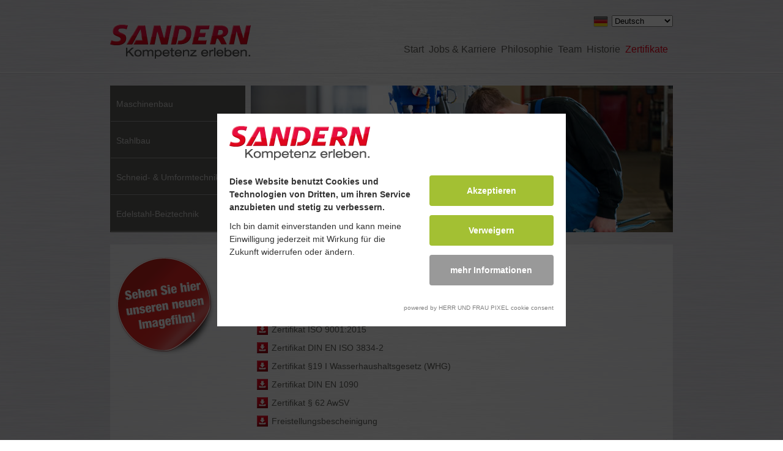

--- FILE ---
content_type: text/html
request_url: https://www.sandern.de/de/home/zertifikate.php.html
body_size: 3934
content:


<!DOCTYPE html PUBLIC "-//W3C//DTD XHTML 1.0 Strict//EN" "http://www.w3.org/TR/xhtml1/DTD/xhtml1-strict.dtd">
<html xmlns="http://www.w3.org/1999/xhtml" xml:lang="de" lang="de-de">

<head>
<title>Sandern Gruppe: Maschinenbau Stahlhochbau Extrusionstechnik Zerspanungstechnik Anlagenbau Metallbau Schneidtechnik Umformtechnik Beiztechnik</title>
<link rel="shortcut icon" href="../../favicon.ico" type="image/x-icon"/>
<meta http-equiv="x-ua-compatible" content="IE=8" />
<!-- technical section -->

<meta http-equiv="content-type" content="text/html; charset=utf-8"/>
<meta http-equiv="content-language" content="de"/>
<meta http-equiv="cache-control" content="no-cache"/>
<meta http-equiv="expires" content="0"/>
<meta http-equiv="content-style-type" content="text/css"/>
<meta http-equiv="content-script-type" content="text/javascript"/>

<meta name="expires" content="never"/>
<meta name="title" content="Sandern Gruppe"/>
<meta name="distribution" content="global"/>
<meta name="author" content="rdotbodeslashimehlslashkilldotgatesat59to1dotde"/>
<meta name="publisher" content="Sandern Gruppe"/>
<meta name="copyright" content="&copy;2020 Sandern Gruppe"/>

<meta name="abstract" content="Sandern Gruppe"/>
<meta name="audience" content="all"/>
<meta name="rating" content="general"/>
<meta name="robots" content="index, follow"/>
<meta name="revisit" content="2 days"/>
<meta name="revisit-after" content="2 days"/>
<meta name="resource-type" content="document"/>
<meta name="distribution" content="global"/>
<meta name="dc.identifier" content="http://www.sandern.de"/>

<!-- content section -->
<meta name="page-topic" content="Information Firmendarstellung"/>
<meta name="page-type" content="Information Firmendarstellung"/>
<meta name="description" content="Sandern Gruppe. Wir begrüßen Sie herzlich auf der Website der Sandern-Gruppe. Über die Navigation erhalten Sie umfassende Informationen über das Leistungsspektrum der Sandern-Gruppe"/>
<meta name="keywords" content="Stahlbau Maschinenbau Hallenbau Anlagenbau Windkraft lange Kantteile dicke kantteile Hardox Weldox lasern Abkanten 2500 to umformtechnik schweißnahtvorbereitung umwelttechnik fahrzeugbau zuschneiden Lohnabkanten Lohnschneiden Lohnlasern große bleche sandern beiztechnik edelstahl reinigen kranbau blechtechnik lasertechnik Abkanttechnik große Kantteile cnc-Blechbearbeitung blech biegen Lohnfertiger edelstahl reinigen lichtmasten stahlhochbau"/>

<!-- robots section -->
<meta name="robots" content="index,follow"/>
<meta name="googlebot" content="index, follow"/> 
<meta name="robots" content="aladin"/>
<meta name="robots" content="scooter"/>
<meta name="robots" content="crawler"/>
<meta name="robots" content="eule-robot"/>
<meta name="robots" content="excite"/>
<meta name="robots" content="flipper/1.1"/>
<meta name="robots" content="smartcrawl"/>
<meta name="robots" content="motor0.5"/>
<meta name="robots" content="mariner"/>
<meta name="robots" content="lycos"/>


<script type="text/javascript" src="../../_js/jquery-1.7.2.min.js"></script>
<script type="text/javascript" src="../../_js/jquery.easing.1.3.js"></script>

<script type="text/javascript" src="../../_js/jquery.scrollTo-min.js"></script>
<script type="text/javascript">
	$(function() {
    $(".scrolltoanchor").click(function() {
        $.scrollTo($($(this).attr("href")), {
            duration: 550
        });
        return false; });
	});
</script>

<script type="text/javascript" src="../../_js/jquery.hoverIntent.js"></script>
<script type="text/javascript" src="../../_js/jquery.superfish.js"></script>

<script type="text/javascript">
 
    $(document).ready(function() { 
        $('ul.navmainbox').superfish({ 
            delay:       100,                            // one second delay on mouseout 
            animation:   {height:'show'},  // fade-in and slide-down animation 
            speed:       'fast',                          // faster animation speed 
            autoArrows:  false,                           // disable generation of arrow mark-up 
            dropShadows: false                            // disable drop shadows 
        }); 
    }); 
 
</script>


<script type="text/javascript" src="../../_js/jquery.slideshow-pro.js"></script>

        <script type="text/javascript">
    $(document).ready(function(){ 
				$("#slideshow-pro").slideshow_buttontitle({
                    time_interval: '5000',
                    window_background_color: "#fff",
                    window_padding: '0',
                    window_width: '690',
                    window_height: '240',
                    border_size: '0',
                    border_color: '#fff',
                    title_text_color: '#000',
                    title_background_color: '#9C0',
                    button_color: '#9C0',
                    button_current_color: '#9F0',
                    button_size: '10'
                });
            });
        </script>


<script type="text/javascript" src="../../_js/jquery.fancybox-1.3.1.pack.js"></script>

	<script type="text/javascript">
		$(document).ready(function() {


			$("a[rel=example_group]").fancybox({
				'transitionIn'		: 'none',
				'transitionOut'		: 'none',
				'titlePosition' 	: 'over',
				'titleFormat'		: function(title, currentArray, currentIndex, currentOpts) {
					return '<span id="fancybox-title-over" style="font-weight:bold;"> ' + (currentIndex + 1) + '/' + currentArray.length + (title.length ? ':<span style="font-weight:normal;">&nbsp; ' + title : '' + '</span>') + '</span>';
				}
			});

		});
	</script>

	<script type="text/javascript">
		$(document).ready(function() {
			$("#various3").fancybox({
				'width'				: '70%',
				'height'			: '60%',
				'transitionIn'		: 'none',
				'transitionOut'		: 'none',
				'type'				: 'iframe'
			});


		});
	</script>

<!-- styles section  -->

<link href="../../_css/global.css" type="text/css" rel="stylesheet" media="all" />

<style type="text/css" media="all">@import url(../../_css/lay.css);
@import url(../../_css/nav.css);
@import url(../../_css/table.css);
@import url(../../_css/form.css);
</style>


<!--[if IE 6]>
<style type="text/css">
div #divh1logo h1.h1branding a:link, div #divh1logo h1.h1branding a:visited { behavior: url(../../_css/iepngfix.htc) }
div #divh2logo { behavior: url(../../_css/iepngfix.htc) }
</style>
<![endif]-->

<!--[if (IE 6) | (IE 7)]>
<link rel="stylesheet" href="../../_css/ie6_hacks.css" type="text/css" media="screen" />
<![endif]-->

<link rel="stylesheet" href="../../_css/_fancybox.css"/>

<script src="https://cookieconsent.pixel-fabrik.com/block.bundle.js?"></script>
</head>

<!-- content section +++++++++++++++++++++++++++++++++++++++++++++++++++++++++++++++++++++++++++ -->

<body>


<div id="wrapper">												<!-- start wrapper -->

<!-- start branding  -->
<div id="brandingcontainer">
<div class="branding">


<div id="divh1logo">
<h1 class="h1branding_de" title="Zur Startseite"><a href="/de/home/index.php.html"><span>Sandern - Kompetenz erleben</span></a></h1>
</div>

<form id="select_language_container_de">

<select class='formselect_lang_de' onchange='location.href=this.options[this.selectedIndex].value'>
<option value='../../de/home/index.php'>Deutsch </option>
<option value='../../en/home/index.php'>English </option>
<option value='../../ru/schneid_u_umformtechnik/schneid_u_umformtechnik.php'>Pусский </option>
</select>
</form>

<div id="nav02container">
<ul class="nav02box">
<li><a href="/de/home/index.php.html">Start</a></li>
<li><a href="/de/home/karriere.html">Jobs &amp; Karriere</a></li>
<li><a href="/de/home/philosophie.php.html">Philosophie</a></li>
<li><a href="/de/home/team.php.html">Team</a></li>
<li><a href="/de/home/historie.php.html">Historie</a></li>
<li><a class="nav02boxa" href="/de/home/zertifikate.php.html">Zertifikate</a></li>
</ul>
</div>


<div class="clearing"></div>									<!-- CLEARING -->
</div>
</div><!-- end branding -->


<div id="introcontainer">										<!-- start introcontainer -->

<div class="navmain">

<ul class="navmainbox">

<!-- begin navitem 00 -->
<!-- level 01 -->
<li><a 
 href="../maschinenbau/maschinenbau.php.html">Maschinenbau</a></li> 
<!-- end navitem 00 -->


<!-- begin navitem 01 -->
<!-- level 01 -->
<li><a  href="../stahlbau/stahlbau.php.html">Stahlbau</a></li> 
<!-- end navitem 01 -->


<!-- begin navitem 02 -->
<!-- level 01 -->
<li><a 
 href="../schneid_u_umformtechnik/schneid_u_umformtechnik.php.html">Schneid- &amp; Umformtechnik</a></li>
<!-- end navitem 02 -->


<!-- begin navitem 02 -->
<!-- level 01 -->
<li><a 
 href="../edelstahlbeiztechnik/edelstahlbeiztechnik.php.html">Edelstahl-Beiztechnik</a></li>
<!-- end navitem 02 -->

<!-- ++++ DON'T WRITE BELOW THIS LINE!!! +++ DON'T WRITE BELOW THIS LINE!!!! +++ DON'T WRIT ++++ -->
</ul>

</div>

<div class="intro">												<!-- start intro -->
        <div id="slideshow-pro" class="slideshow_buttontitle">
            <ul>
                <li><a href="#"><img src="_images/maschinenbau03.jpg" alt="slideshow_large"/></a></li>
                <li><a href="#"><img src="_images/stahlhochbau03.jpg" alt="slideshow_large"/></a></li>
                <li><a href="#"><img src="_images/schneid_u_umformtechnik04.jpg" alt="slideshow_large"/></a></li>
                <li><a href="#"><img src="_images/maschinenbau01.jpg" alt="slideshow_large"/></a></li>
                <li><a href="#"><img src="_images/schneid_u_umformtechnik03.jpg" alt="slideshow_large"/></a></li>
            </ul>

            <div style="clear: both"></div>
        </div>

<div class="clearing"></div>									<!-- CLEARING -->
</div>															<!-- end intro -->
</div>															<!-- end introcontainer -->

<div id="contentcontainer">										<!-- start contentcontainer -->
<div class="content">											<!-- start content -->


<div class="col_38">
<a id="various3" href="../../_media/sandern640_1_iframe.html"><img src="../../_css/_images/button.png" /></a>
</div>


<div class="col_62">

<h4>Was uns auszeichnet:</h4>
<h2>Zertifikate.</h2>

<ul class="downloadbox">
    <li><a href="_downloadfiles/scc_zertifikat-p-2025.pdf" target=_blank>Zertifikat SCCP</a></li>
    <li><a href="_downloadfiles/iso_9001-2025.pdf" target=_blank>Zertifikat ISO 9001:2015</a></li>
    <li><a href="_downloadfiles/din-en-iso-3834-2-2024.pdf" target=_blank>Zertifikat DIN EN ISO 3834-2</a></li>
    <li><a href="_downloadfiles/wasserhaushaltsgesetz.pdf" target=_blank>Zertifikat §19 I Wasserhaushaltsgesetz (WHG)</a></li>
    <li><a href="_downloadfiles/din-en-1090-2-2024.pdf" target=_blank>Zertifikat DIN EN 1090</a></li>
    <li><a href="_downloadfiles/zertifikat-62-awsv-2024.pdf" target=_blank>Zertifikat § 62 AwSV</a></li>
    <li><a href="_downloadfiles/freistellungsbescheinigung-2025.pdf" target=_blank>Freistellungsbescheinigung</a></li>
</ul>

<p style="float:right"><img src="_images/ssc.png" style="float:left;margin-right:20px;"/><img src="_images/sscp.png" /></p>
</div>





<div class="clearing"></div>									<!-- CLEARING -->
</div>															<!-- end content -->
</div>															<!-- end contentcontainer -->

<div id="footercontainer">															
<div class="footer">

<div>
<p>
K. Sandern Maschinenbau GmbH<br />
Industriestraße 5 <br />
D-49744 Geeste-Dalum <br />
Tel. +49 (0) 5937 9796-0 <br />
<!--Fax +49 (0) 5937 8731<br />--><br />
<a href="../maschinenbau/impressum.php.html">&rsaquo; Impressum</a>  <a href="../maschinenbau/_downloadfiles/agb_maschinenbau.pdf" target="_blank">&rsaquo; AGB</a> <br /><a href="../maschinenbau/datenschutz.html">&rsaquo; Datenschutz</a>

</p>
</div>

<div>
<p>
Klaus Sandern GmbH Stahlbau <br />
Siemensstraße 2 <br />
D-49744 Geeste-Dalum <br />
Tel. +49 (0) 5937 9737-0 <br />
<!--Fax +49 (0) 5937 8166--><br />
<a href="../stahlbau/impressum.php.html">&rsaquo; Impressum</a>  <a href="../stahlhochbau/_downloadfiles/agb_stahlhochbau.pdf" target="_blank">&rsaquo; AGB</a>  <br /><a href="../stahlbau/datenschutz.html">&rsaquo; Datenschutz</a></p>
</div>

<div>
<p>
Sandern Edelstahl-Beiztechnik GmbH <br />
Siemensstraße 2a <br />
D-49744 Geeste / Dalum <br />
Tel. +49 (0) 5937 970 270 <br />
Fax +49 (0) 5937 970 271<br />
<a href="../edelstahlbeiztechnik/impressum.php.html">&rsaquo; Impressum</a> <a href="../edelstahlbeiztechnik/_downloadfiles/agb_edelstahlbeiztechnik.pdf" target="_blank">&rsaquo; AGB</a>  <br /><a href="../edelstahlbeiztechnik/datenschutz.html">&rsaquo; Datenschutz</a></p>
</div>

<div>
<p>
Sandern Schneid- u. Umformtechnik GmbH &amp; Co. KG <br />
Schachtbaustraße 7 <br />
D-49744 Geeste-Dalum <br />
Tel. +49 (0) 5937 980 909-0 <br />
Fax +49 (0) 5937 980 909-92<br />
<a href="../schneid_u_umformtechnik/impressum.php.html">&rsaquo; Impressum</a>  <a href="../schneid_u_umformtechnik/_downloadfiles/agb_schneid_u_umformtechnik.pdf" target="_blank">&rsaquo; AGB</a>  <br /><a href="../schneid_u_umformtechnik/datenschutz.html">&rsaquo; Datenschutz</a></p>
</div>

<div class="clearing"></div>									<!-- CLEARING -->
</div>
</div>

</div>															<!-- end wrapper -->


<!-- ++++ DON'T WRITE BELOW THIS LINE!!! +++ DON'T WRITE BELOW THIS LINE!!!! +++ DON'T WRIT ++++ -->
<!-- <script type="text/javascript">
var gaJsHost = (("https:" == document.location.protocol) ? "https://ssl." : "http://www.");
document.write(unescape("%3Cscript src='" + gaJsHost + "google-analytics.com/ga.js' type='text/javascript'%3E%3C/script%3E"));
</script>
<script type="text/javascript">
try {
var pageTracker = _gat._getTracker("UA-8114966-3");
pageTracker._trackPageview();
} catch(err) {}</script> -->

<p style="margin-top: 10px; text-align: center;"><a style="color: #999;" class="pxf-raise-cookieconsentmanager" href="#">Cookie-Einstellungen</a></p>
</body>
</html>

--- FILE ---
content_type: text/css
request_url: https://www.sandern.de/_css/global.css
body_size: 767
content:
/************************************************************************
	1 - GLOBAL STYLES
************************************************************************/

html, body, div, span, applet, object, iframe,
h1, h2, h3, h4, h5, h6, p, blockquote, pre,
a, abbr, acronym, address, big, cite, code,
del, dfn, em, font, img, ins, kbd, q, s, samp,
small, strike, strong, sub, sup, tt, var,
b, u, i, center,
dl, dt, dd, ol, ul, li,
fieldset, form, label, legend,
table, caption, tbody, tfoot, thead, tr, th, td {
	margin: 0;
	padding: 0;
	border: 0;
	outline: 0;
	vertical-align: baseline;
	background: transparent;
}

ol, ul {
	list-style: none;
}
blockquote, q {
	quotes: none;
}
blockquote:before, blockquote:after,
q:before, q:after {
	content: '';
	content: none;
}

:focus {
	outline: 0;
}

ins {
	text-decoration: none;
}
del {
	text-decoration: line-through;
}

table {
	border-collapse: collapse;
	border-spacing: 0;
}


/* font: font-style [italic,oblique] font-variant [small-caps] font-weight [bold] 24px/1.5 "Times New Roman", Times, serif;. */
body 
{
font: normal normal normal small/1.0 Verdana, Arial, Helvetica, sans-serif;
background: transparent url(_images/body.jpg) top center repeat;
}

* html body 
{
font: normal normal normal x-small/1.0 Verdana, Arial, Helvetica, sans-serif;
f\ont: normal normal normal small/1.0 Verdana, Arial, Helvetica, sans-serif; 
background: transparent url(_images/body.jpg) top center repeat;
}

/************************************************************************
	1.1 - TYPO
************************************************************************/



h1 {
margin: 0px 0px 10px 0px;
padding: 0px 0px 0px 0px;
font-size: 16px;
font-weight: bold;
text-decoration: none;
color: #666;
background: transparent; 
}

h1 a:link, h1 a:visited {
text-decoration: underline; }

h1 a:hover, h1 a:active {
text-decoration: none; }

h2 {
margin: 0px 0px 0px 0px;
padding: 0px 0px 0px 0px;
font-size: 24px;
font-weight: bold;
line-height: 24px;
text-align: left;
text-decoration: none;
color: #fff000;
background: transparent; }

h2 a:link, h2 a:visited {
color: #666;
text-decoration: none;
background: transparent;  }

h3 {
margin: 0px 0px 0px 0px;
padding: 0px 10px 0px 10px;
font-size: 12px;
font-weight: bold;
color: #666;
background: transparent; }


h4 {
margin: 0px 0px 0px 10px;
padding: 10px 0px 0px 0px;
font-size: 13px;
font-weight: bold;
color: #666;
background: transparent; }

p {
margin: 0px 0px 10px 0px;
padding: 0px 0px 0px 0px;
font-size: 12px;
font-weight: normal;
text-decoration: none;
line-height: 16px;
color: #fff;
background: transparent; }

p a {
margin: 0px 0px 10px 0px;
padding: 0px 0px 0px 0px;
font-size: 12px;
font-weight: normal;
text-decoration: underline;
line-height: 16px;
color: #fff;
background: transparent; }

em {}

cite {}

samp {}

dfn {}

blockquote {}

a:link, a:visited 
{
margin: 0;
padding:0;
}

a:hover, a:active 
{
margin: 0;
padding:0;
}
/************************************************************************
	1.2 - UL
************************************************************************/





/************************************************************************
	1.3 - IMG
************************************************************************/


/*e-o-f*****************************************************************/


--- FILE ---
content_type: text/css
request_url: https://www.sandern.de/_css/lay.css
body_size: 2936
content:
#gototop { 
position:fixed; 
right:5px; 
bottom:5px; 
padding:0;
width: 34px;
height: 34px;
outline:none;
border: 0px solid #fff;
background: #ddd url(_images/gototop.gif.html) 0px 0px no-repeat; 
display:none; }


div#wrapper 
{
margin: 0 auto;
padding: 20px 0px 0px 0px; 
width: auto;
height:auto;
background: transparent;
display: block;
z-index: 1; 
}

div .clearing 
{
width: auto;
height:auto;
border: 0px solid #c9c9c9;
clear:both;
}


/************************************************************************
0 - NAVTOP 
************************************************************************/

/************************************************************************
1 - BRANDING 
************************************************************************/

div #brandingcontainer 
{
margin: 0 auto;
padding: 0; 
width: auto;
height: auto;
background: transparent url(_images/div_branding.gif) center bottom repeat-x;
z-index: 10; 
}

div #brandingcontainer div.branding 
{
margin: 0 auto 20px auto;
padding: 0px 0px 0px 0px; 
width: 920px;
height: 100px;
background: transparent;
z-index: 10; 
}

form#select_language_container_de {
margin: 0;
padding: 5px 0px 5px 30px; 
background: transparent url(_images/de.png) left center no-repeat;
float:right;
z-index: 10; 
}

form#select_language_container_de select {
margin: 0;
padding: 0px 0px 0px 0px; 
width: 100px;
height: auto;
float:right;
z-index: 10; 
}

form#select_language_container_en {
margin: 0;
padding: 5px 0px 5px 30px; 
background: transparent url(_images/en.png) left center no-repeat;
float:right;
z-index: 10; 
}

form#select_language_container_en select {
margin: 0;
padding: 0px 0px 0px 0px; 
width: 100px;
height: auto;
float:right;
z-index: 10; 
}

form#select_language_container_ru {
margin: 0;
padding: 5px 0px 5px 30px; 
background: transparent url(_images/ru.png) left center no-repeat;
float:right;
z-index: 10; 
}

form#select_language_container_ru select {
margin: 0;
padding: 0px 0px 0px 0px; 
width: 100px;
height: auto;
float:right;
z-index: 10; 
}

div #divh1logo {
margin: 20px 0px 0px 0px;
padding: 0px 0px 0px 0px; 
width: 230px;
height: 56px;
background: transparent;
display: block;
float: left;
z-index: 3; 
}

div #divh1logo span {
text-indent: -9999px;
display: block;}

h1.h1branding_de a:link, 
h1.h1branding_de a:visited,
h1.h1branding_de a:hover, 
h1.h1branding_de a:active {
width: 230px;
height: 56px;
background: transparent url(_images/h1_logo_de.png) left top no-repeat;
display: block;
z-index: 1000; 
}


h1.h1branding_en a:link, 
h1.h1branding_en a:visited,
h1.h1branding_en a:hover, 
h1.h1branding_en a:active {
width: 230px;
height: 56px;
background: transparent url(_images/h1_logo_en.png) left top no-repeat;
display: block;
z-index: 1000; 
}



/************************************************************************
2 - CONTENT 
************************************************************************/

div #introcontainer 
{
margin: 0 auto;
padding: 0px 0px 0px 0px; 
width: 920px;
height: 240px;
background: transparent;
display: block;
z-index: 10; 
}

div.intro 
{
margin: 0 0 20px 0;
padding: 0px 0px 0px 0px; 
width: 690px;
height: 240px;
background: transparent;
display: block;
float:right;
z-index: 10; 
}

div .intro h1 
{
margin: 0px 0px 0px 0px;
padding: 0px 0px 0px 0px;
text-align: left;
color:#747879;
background: transparent; 
}

div #contentcontainer 
{
margin: 0 auto;
padding: 20px 0px 20px 0px; 
width: auto;
background: transparent;
display: block;
z-index: 10; 
}

div #contentcontainer div.content 
{
margin: 0 auto;
padding: 20px 10px 20px 10px; 
width: 900px;
height: auto;
min-height: 370px;
background: transparent url(_images/div_content.jpg) top center repeat;
display: block;
z-index: 10; 
}

div #div_header 
{
margin: 0px 0px 0px 0px;
padding: 0px 0px 0px 0px; 
width: 580px;
height: 209px;
background: #efefef;
display:block;
float:left;
z-index: 10; 
}


/************************************************************************
3 - BREADCRUMBS
************************************************************************/





/************************************************************************
4 - FOOTER footercontainer
************************************************************************/

div #footercontainer 
{
margin: 0px auto;
padding: 20px 0px 5px 0px; 
width: auto;
background: transparent url(_images/div_branding.gif) center top repeat-x;
}

div #footercontainer div.footer 
{
margin: 0 auto;
padding: 15px 10px 10px 10px; 
width: 900px;
height:107px;
background: transparent url(_images/div_footer.gif) left top no-repeat;
display:block;
}

div #footercontainer div.footer div
{
margin: 0px 28px 0px 0px;
padding: 0px 0px 0px 0px;

background: transparent;  
float:left;
}

div #footercontainer div.footer p 
{
margin: 0px 0px 0px 0px;
padding: 0px 0px 0px 0px;
font: normal normal normal 10px/16px Arial, Helvetica, sans-serif;
text-align: left;
color: #fff;
background: transparent;  
}

div #footercontainer div.footer p a:link, 
div #footercontainer div.footer p a:visited 
{
font: normal normal normal 10px/16px Arial, Helvetica, sans-serif;
text-decoration: none;
color: #fff; 
}

div #footercontainer div.footer p a:hover, 
div #footercontainer div.footer p a:active 
{
font-weight: normal;
text-decoration: underline;
color: #fff; 
}

div #footercontainer div.footer p span 
{
font-weight: normal;
text-decoration: none;
color: #fff; 
}

div #footercontainer div.footer ul 
{
margin: 0px 0px 0px 0px;
padding: 0px 0px 0px 0px;
font: normal normal normal 9px/16px;
text-align: left;
list-style: none;
background: transparent;  
float:left;
}

div #footercontainer div.footer ul li 
{
margin: 0px 0px 0px 0px;
padding: 0px 4px 0px 4px;
float:left;
}

div #footercontainer div.footer ul li a  
{
font-weight:normal;
text-decoration:none;
color: #303030;
}

div #footercontainer div.footer ul li a:link, 
div #footercontainer div.footer ul li a:visited 
{
text-decoration:none;
color: #303030;
}



div #footercontainer div.footer ul li a:hover,
div #footercontainer div.footer ul li a:active 
{
text-decoration:none;
color: #303030;
}



/************************************************************************
5 - COL_100
************************************************************************/


div .col_100 {
margin: 0px 0px 0px 0px;
padding: 0;
width:auto;
height:auto;
background: transparent; 
display: block;
}

div .col_100 h2 
{
margin: 0px 0px 20px 0px;
padding: 0px 0px 0px 0px;
font: normal normal normal 36px/40px;
text-align: left;
color: #335a98;
background: transparent; 
}


div .col_100 p 
{
margin: 0px 0px 0px 0px;
padding: 0px 0px 0px 0px;
font: normal normal normal 14px/21px Arial, Helvetica, sans-serif;
text-align: left;
color: #5a5b56;
background: transparent; 
}

div .col_100 p strong {
font-weight: bold; }

div .col_100 p a:link, div .col_100 p a:visited 
{
font-weight: bold;
text-decoration: none;
	color:			#747879;
}

div .col_100 p a:hover, div .col_100 p a:active 
{
font-weight: bold;
text-decoration: underline;
	color:			#747879;
}

div .col_100 img 
{
margin: 0px 10px 10px 25px;
width: 220px;
display: block;
float: right; 
}



/************************************************************************
6 - COL_62
************************************************************************/

div .col_62 
{
margin: 0px 0px 20px 0px;
padding: 0px 0px 20px 0px;
width: 670px;
background: transparent;
display: block;
float:right;
}

div .col_62_article
{
margin: 0px 0px 20px 0px;
padding: 20px 0px 20px 0px;
width: 552px;
border-bottom: 1px solid #efefef;
background: transparent; 
}

div .col_62_article_last {
margin: 0px 0px 20px 0px;
padding: 20px 0px 20px 0px;
width: 552px;
border-bottom: 0px solid #efefef;
background: transparent; 
}


div .col_62 h2 {
margin: 0px 0px 18px 0px;
padding: 0px 0px 0px 0px;
font: normal normal normal 24px/36px Arial, Helevetica, sans-serif;
text-align: left;
color: #df0019;
background: transparent; 
display: block;
}

div .col_62 h3 {
margin: 0px 0px 7px 0px;
padding: 0px 0px 0px 0px;
font: normal normal bold 16px/24px Arial, Helevetica, sans-serif;
text-align: left;
color:#747879;
background: transparent;
}

div .col_62 h4 {
margin: 0px 0px 5px 0px;
padding: 0px 0px 0px 0px;
font: normal normal normal 14px/21px Arial, Helevetica, sans-serif;
text-align: left;
color:#747879;
background: transparent; 
}

div .col_62 p 
{
margin: 0px 0px 21px 0px;
padding: 0px 0px 0px 0px;
font: normal normal normal 14px/21px Arial, Helevetica, sans-serif;
text-align: left;
color:#5a5b56;
background: transparent; 
}

div .col_62 p a:link, 
div .col_62 p a:visited 
{
font: normal normal normal 14px/21px Arial, Helevetica, sans-serif;
text-decoration: none;
color:#df0019;
}

div .col_62 p a:hover, 
div .col_62 p a:active 
{
font: normal normal normal 14px/21px Arial, Helevetica, sans-serif;
text-decoration: underline;
color:#df0019;
}

div .col_62 p strong
{
font: normal normal bold 12px/18px;
}

a#a_ext 
{
padding: 0px 0px 0px 15px;
background: transparent url(_images/a_ext.gif.html) left center no-repeat;

}

div .col_62 ul.downloadbox {
padding: 0px 0px 0px 0px; 
list-style-type: none;
background: transparent;
z-index: 100; 
}

div .col_62 ul.downloadbox li {
margin: 0px 0px 12px 0px;
padding: 0px 0px 0px 0px;
font: normal normal normal 14px/18px Arial, Helvetica, sans-serif;
text-align: left;
list-style: none;
color: #5a5b56;
}

div .col_62 ul.downloadbox li a:link, 
div .col_62 ul.downloadbox li a:visited	{
margin: 0px 0p 0px 0px;
padding: 0px 0px 0px 24px;
text-align: left;
text-decoration: none;
text-transform: none;
color: #5a5b56;
background: transparent url(_images/div_col_62_ul_download_lv.gif) 0px 0px no-repeat; 
display:inline-block;
}

div .col_62 ul.downloadbox li a:hover, 
div .col_62 ul.downloadbox li a:active {
font-weight: normal;
text-decoration: none;
color: #df0019;
background: transparent url(_images/div_col_62_ul_download_lv.gif) 0px 0px no-repeat; 
}



div .col_62  ul {
margin: 0px 0px 21px 0px;
padding: 0px 0px 0px 0px; 
list-style-type: none;
background: transparent;
z-index: 100; 
}

div .col_62  ul li {
margin: 0px 0px 2px 0px;
padding: 0px 0px 0px 20px;
font: normal normal normal 14px/21px Arial, Helvetica, sans-serif;
text-align: left;
list-style: none;
color: #5a5b56;
background: transparent url(_images/div_col62_ul_li.gif) 0px 0px no-repeat; 
}


div .col_62 div#div_fancyboxcontainer {
background: transparent;
display:block;
float: left; 
}

div .col_62 div.div_fancybox {
margin: 0px 8px 8px 0px;
padding: 5px;
border: 1px solid #e4e4e6;
width: 110px;
height: 68px;
background: #fff;
float: left; 
}

div .col_62 div.div_fancybox img.img_fancybox {
margin: 0 auto;
padding: 0px 0px 0px 0px;
width: 110px;
height: 68px;
display:block;
}


dl.dl_col_62 
{
margin: 0px 0px 20px 0px;
padding: 20px 0px 0px 0px;
width: 540px;
text-align: left;
background: transparent;
display: block;
float:left;
}

dl.dl_col_62.last
{
margin: 0px 0px 20px 0px;
}

dl.dl_col_62 h3
{
margin: 0px 0px 5px 0px;
padding: 0px 0px 0px 0px;
font: normal normal normal 20px/30px Arial, Helevetica, sans-serif;
text-align: left;
text-transform:uppercase;
letter-spacing:2px;
color:#747879;
background: transparent;
}

div .dl_col_62 p 
{
margin: 0px 0px 10px 0px;
padding: 0px 0px 0px 0px;
font: normal normal normal 14px/22px Arial, Helevetica, sans-serif;
text-align: left;
color:#000;
background: transparent; 
}

div .dl_col_62 p a:link, 
div .dl_col_62 p a:visited 
{
font-weight: normal;
text-decoration: underline;
color: #335a98;
}

div .dl_col_62 p a:hover, 
div .dl_col_62 p a:active 
{
font-weight: normal;
text-decoration: none;
color:#747879;
}



dl.dl_col_62 dt 
{
margin: 0px 30px 0px 0px;
padding: 0;
width: 160px;
list-style: none;
font: normal normal normal 9px/14px Arial, Helevetica, sans-serif;
color:#747879;
background: transparent; 
display: block;
float: left;
overflow: hidden;
}

dl.dl_col_62 dt img.img_dl_col_62
{
margin: 0px 20px 5px 0px;
padding: 0;
width: 158px;
height: 78px; 
border: 1px solid #000;
float: left;
}


dl.dl_col_62 dd 
{
margin: 0px 0px 0px 0px;
padding: 0px 0px 0px 0px;
width: 350px;
background: transparent; 
float: left;
}


/************************************************************************
7 - datacontainer
************************************************************************/




/************************************************************************
5 - COL_38
************************************************************************/

div .col_38 {
margin: 0px 10px 0px 0px;
padding: 0px 0px 0px 0px;
width: 210px;
min-height: 400px;
background: transparent;
display: block;
float: left; 
}


/************************************************************************
5 - COL_20
************************************************************************/



/************************************************************************
5 - COL_33
************************************************************************/

div .col_33 {
margin: 40px 19px 40px 0px;
padding: 0px 0px 0px 0px;
min-height: 300px;
background: transparent;
float: left; 
}

div .col_33 h1 {
margin: 0px 0px 10px 0px;
padding: 0px 0px 0px 0px;
font: normal normal bold 14px/22px Georgia, Times, serif;
text-align: left;
color: #282828;
background: transparent; 
}

div .col_33 h2 {
margin: 0px 0px 4px 0px;
padding: 0px 0px 0px 0px;
font: normal normal bold 12px/18px Georgia, Times, serif;
text-align: left;
color: #606060;
background: transparent; 
display:block;
}


div .col_33 p 
{
margin: 0px 0px 0px 0px;
padding: 0px 40px 0px 0px;
font: normal normal normal 12px/18px Arial, Helevetica, sans-serif;
text-align: left;
color: #e2e4e1;
background: transparent; 
}

div .col_33 p a:link, div .col_33 p a:visited {
text-decoration: underline;
color: #606060; }

div .col_33 p a:hover, div .col_33 p a:active {
text-decoration: none;
color: #606060; }

div .col_33 p span
{
margin: 0px 0px 0px 0px;
padding: 0px 0px 0px 0px;
font: normal normal normal 20px/30px Georgia, Times, serif;
text-align: left;
color: #e2e4e1;
background: transparent; 
}



/************************************************************************
15 - js,...
************************************************************************/


.slideshow_buttontitle {
    padding: 0px;
margin: 0px 0px 0px 0px;
    position: relative;
}
.slideshow_buttontitle .slideshow_simple1_title {
    position: absolute;
    left: 0px;
    bottom: 0px;
    padding-top: 0px;
    padding-bottom: 0px;
    text-align: center;
    filter: alpha(opacity=70);
    -moz-opacity:0.7;
    opacity: 0.7;
    text-shadow:1px 1px 1px #000;
    -webkit-box-shadow: rgba(0,0,0,0.8) 0px -2px 2px;
    -moz-box-shadow: rgba(0,0,0,0.8) 0px -2px 2px;
    box-shadow: rgba(0,0,0,0.8) 0px -2px 2px;
}
.slideshow_buttontitle .slideshow_simple1_nav {
    padding: 0px;
    margin: 0px;
    position: absolute;
    top: 0px;
    right: 0px;
}
.slideshow_buttontitle .slideshow_simple1_nav li {
    position: relative;
    padding: 0px;
    margin-left: 0px;
    float: left;
    cursor: pointer;
    border-radius: 4px;
    -webkit-border-radius: 4px;
    -moz-border-radius: 4px;
    -o-border-radius: 4px;
    -khtml-border-radius: 4px;
    -webkit-box-shadow: rgba(0,0,0,0.8) 0px 1px 2px;
    -moz-box-shadow: rgba(0,0,0,0.8) 0px 1px 2px;
    box-shadow: rgba(0,0,0,0.8) 0px 1px 2px;
    filter: alpha(opacity=70);
    -moz-opacity:0.7;
    opacity: 0.7;
}
.slideshow_buttontitle ul{
    margin: 0px;
}
.slideshow_buttontitle ul li{
    padding: 0px;
    margin: 0px;
    list-style: none;
    position: absolute;
}
.slideshow_buttontitle ul li a {
    text-decoration: none;
}
.slideshow_buttontitle ul li a img {
    border: none;
}





.pikachoose {padding:0px 0px 10px 0px;width: 560px; margin: 0 auto;}

.pika-image {position: relative; height: 355px; width: 550px; background: #fafafa;}
	/*position image holders */
	.pika-image .animation, .pika-image .main-image {position: absolute; top: 0px; left: 0px;}
	.pika-image .animation {display: none;z-index:2;}
	.pika-image img {border:0;}

.pika-image .caption {position: absolute; background: url(../assets/images/75-black.png.html);  border: 1px solid #141414; font-size: 11px; color: #fafafa; padding: 10px; text-align: right; bottom: 50px; right: 10px;}
	.pika-image .caption p {padding: 0; margin: 0; line-height: 14px;}

.pika-imgnav a {position: absolute; text-indent: -5000px; display: block;z-index:3;}
	.pika-imgnav a.previous {background: url(http://www.sandern.de/images/prev.png) no-repeat left 50%; height: 340px; width: 50px; top: 10px; left: 10px;cursor:pointer;}
	.pika-imgnav a.next {background: url(http://www.sandern.de/images/next.png) no-repeat right 50%; height: 340px; width: 50px; top: 10px; right: 10px;cursor:pointer;}
	.pika-imgnav a.play {background: url(http://www.sandern.de/images/play.png) no-repeat 50% 50%; height: 100px; width: 40px;top:0;left:50%;display: none;cursor:pointer;}
	.pika-imgnav a.pause {background: url(http://www.sandern.de/images/pause.png) no-repeat 50% 50%; height: 100px; width: 40px;top:0;left:50%;display:none;cursor:pointer;}

.pika-textnav {overflow: hidden; margin: 10px 0 0 0;}
.pika-textnav a {font-size: 12px; text-decoration: none; font-family:  helvetica, arial, sans-serif; color: #333; padding: 4px;}
		.pika-textnav a:hover {background: #e5e5e5; color: #0065B2;}
	.pika-textnav a.previous {float: left; width: auto; display: block;}
	.pika-textnav a.next {float: right; width: auto; display: block;}
	



.pika-thumbs 
{margin: 0px 0 0 0; 
	padding: 0; overflow: hidden; }

.pika-thumbs li 
{
float: left; 
list-style-type: none; 
width: 50px; 
padding: 0px; 
margin: 0 2px; 
background: #fafafa; 
border: 0px solid #000; 
cursor: pointer;
}


.pika-thumbs li:last {margin: 0;}

.pika-thumbs li .clip 
{
width: 50px; height: 50px; text-align: center; vertical-align: center; overflow: hidden;}

/* jCarousel Styles */
.jcarousel-skin-pika .jcarousel-container-horizontal 
{
padding: 10px 0px 15px 0px;
}

.jcarousel-skin-pika .jcarousel-clip-horizontal {
    height: 50px;
    width: 480px;
}

.jcarousel-skin-pika .jcarousel-item-horizontal {
    margin-right: 10px;
}

.jcarousel-skin-pika .jcarousel-item-placeholder {
    background: #fff;
    color: #000;
}



/*e-o-f*****************************************************************/

--- FILE ---
content_type: text/css
request_url: https://www.sandern.de/_css/nav.css
body_size: 1433
content:
/************************************************************************
3 - NAV
************************************************************************/

div.navmain 
{
padding: 0px 0px 0px 0px;
width: 230px;
height:240px;
background: transparent;
float:left;
z-index: 1; 
}



/*** ESSENTIAL STYLES ***/
.navmainbox, .navmainbox * {
	margin:			0;
	padding:		0;
	list-style:		none;
text-align:left;
}

.navmainbox {
font: normal normal normal 14px/60px Arial, Helvetica, sans-serif;
}
.navmainbox ul {
	position:		absolute;
	top:			-999em;
	width:			180px; /* left offset of submenus need to match (see below) */
}
.navmainbox ul li {
	width:			100%;
}

a#lv01_navmainboxa {
height:60px;
color:#fff;
background: transparent url(_images/navmain.gif) bottom left no-repeat; 
}






.navmainbox li:hover {
	visibility:		inherit; /* fixes IE7 'sticky bug' */
}
.navmainbox li {
	float:			none;
	position:		relative;
}
.navmainbox a {
	display:		block;
	position:		relative;
height:60px;
}
.navmainbox li:hover ul,
.navmainbox li.sfHover ul {
	left:			0;
	top:			0px; /* match top ul list item height */
	z-index:		99;
}
ul.navmainbox li:hover li ul,
ul.navmainbox li.sfHover li ul {
	top:			-999em;
}
ul.navmainbox li li:hover ul,
ul.navmainbox li li.sfHover ul {
	left:			10em; /* match ul width */
	top:			0;
}
ul.navmainbox li li:hover li ul,
ul.navmainbox li li.sfHover li ul {
	top:			-999em;
}
ul.navmainbox li li li:hover ul,
ul.navmainbox li li li.sfHover ul {
	left:			10em; /* match ul width */
	top:			0;
}

/*** DEMO SKIN ***/
.navmainbox {
	float:			none;
}
.navmainbox a {
margin: 0px 0px 0px 0px;
padding: 0px 10px 0px 10px;
	text-decoration:none;
}
.navmainbox a, 
.navmainbox a:visited  { /* visited pseudo selector so IE6 applies text colour*/
	color:			#cacaca;
background: transparent url(_images/navmain.gif) top left no-repeat; 
}
.navmainbox li {
background: transparent;
}

.navmainbox li li {
font: normal normal normal 12px/28px Arial, Helvetica, sans-serif;
text-transform:none;
letter-spacing:0px;
	background:		#ededed;
}
.navmainbox li li li {
	background:		#9AAEDB;
}

.navmainbox a:focus, 
.navmainbox a:hover, 
.navmainbox a:active {
height:60px;
	color:			#fff;
background: transparent url(_images/navmain.gif) bottom left no-repeat; 
	outline:		0;
}

.navmainbox li:hover, 
.navmainbox li.sfHover {
	background:		transparent;
	outline:		0;
}




/*** arrows **/
.navmainbox a.sf-with-ul {
	padding-right: 	2.25em;
	min-width:		1px; /* trigger IE7 hasLayout so spans position accurately */
}
.sf-sub-indicator {
	position:		absolute;
	display:		block;
	right:			.75em;
	top:			1.05em; /* IE6 only */
	width:			10px;
	height:			10px;
	text-indent: 	-999em;
	overflow:		hidden;
	background:		url('http://www.sandern.de/images/arrows-ffffff.png') no-repeat -10px -100px; /* 8-bit indexed alpha png. IE6 gets solid image only */
}
a > .sf-sub-indicator {  /* give all except IE6 the correct values */
	top:			.8em;
	background-position: 0 -100px; /* use translucent arrow for modern browsers*/
}
/* apply hovers to modern browsers */
a:focus > .sf-sub-indicator,
a:hover > .sf-sub-indicator,
a:active > .sf-sub-indicator,
li:hover > a > .sf-sub-indicator,
li.sfHover > a > .sf-sub-indicator {
	background-position: -10px -100px; /* arrow hovers for modern browsers*/
}

/* point right for anchors in subs */
.navmainbox ul .sf-sub-indicator { background-position:  -10px 0; }
.navmainbox ul a > .sf-sub-indicator { background-position:  0 0; }
/* apply hovers to modern browsers */
.navmainbox ul a:focus > .sf-sub-indicator,
.navmainbox ul a:hover > .sf-sub-indicator,
.navmainbox ul a:active > .sf-sub-indicator,
.navmainbox ul li:hover > a > .sf-sub-indicator,
.navmainbox ul li.sfHover > a > .sf-sub-indicator {
	background-position: -10px 0; /* arrow hovers for modern browsers*/
}

/*** shadows for all but IE6 ***/
.sf-shadow ul {
	background:	url('http://www.sandern.de/images/shadow.png') no-repeat bottom right;
	padding: 0 8px 9px 0;
	-moz-border-radius-bottomleft: 17px;
	-moz-border-radius-topright: 17px;
	-webkit-border-top-right-radius: 17px;
	-webkit-border-bottom-left-radius: 17px;
}
.sf-shadow ul.sf-shadow-off {
	background: transparent;
}











div #nav02container 
{
margin: 0px 0px 0px 0px;
padding: 20px 0px 0px 0px;
background: transparent; 
float: right;
clear:right;
z-index: 10; 
}

div #nav02container ul.nav02box 
{
margin: 0px 0px 0px 0px;
padding: 0px 0px 0px 0px;
font: normal normal normal 16px/24px Arial, Helvetica, sans-serif;
text-align: left;
list-style-type: none;
background: transparent;
display: inline-block;
z-index: 100; 
}

div #nav02container ul.nav02box li 
{
margin: 0px 8px 0px 0px;
font-weight: normal;
list-style: none;
color: #5b5a56;
background: transparent; 
float:left;
}

div #nav02container ul.nav02box li a:link, 
div #nav02container ul.nav02box li a:visited
{
margin: 0px 0px 0px 0px;
padding: 0px 0px 0px 0px;
font-weight: normal;
text-decoration: none;
color: #5b5a56;
background: transparent; 
display: block; 
}

div #nav02container ul.nav02box li a:hover, 
div #nav02container ul.nav02box li a:active 
{
color: #df0019;
text-decoration: none;
background: transparent;  }

div #nav02container ul.nav02box li a.nav02boxa
{
color: #df0019;
text-decoration: none;
background: transparent; 
}


ul.subnavbox 
{
margin: 0px 0px 30px 0px;
padding: 0px 0px 0px 0px; 
list-style-type: none;
background: transparent;
display: block;
z-index: 100; 
}

ul.subnavbox li 
{
margin: 0px 0px 5px 0px;
padding: 0px 0px 0px 0px;
font-weight: normal;
text-align: left;
list-style: none;
color: #5a5b56;
display: block;
}

ul.subnavbox li a:link, 
ul.subnavbox li a:visited	
{
margin: 0px 0px 0px 0px;
padding: 0px 0px 0px 12px;
font: normal normal normal 14px/21px Arial, Helvetica, sans-serif;
text-align: left;
text-decoration: none;
text-transform: none;
color: #5a5b56;
background: transparent url(_images/ul_navsub_lv.gif) left center no-repeat; 
display: block;
}

ul.subnavbox li a:hover, 
ul.subnavbox li a:active 
{
font-weight: normal;
text-decoration: none;
color: #df0019;
background: transparent url(_images/ul_navsub_ha.gif) left center no-repeat; 
}

ul.subnavbox li a#lv02_subnav_active 
{
color: #df0019;
background: transparent url(_images/ul_navsub_ha.gif) left center no-repeat; 
}


--- FILE ---
content_type: text/css
request_url: https://www.sandern.de/_css/table.css
body_size: 94
content:
/************************************************************************
	8.1 - TABLE PREISE
************************************************************************/

table {
margin: 0px 0px 25px 0px;
width: 380px;
border-collapse: collapse;
vertical-align: top;
background: transparent; }

tr  {
margin: 0px 0px 0px 0px;
padding: 0px 0px 0px 0px;
font-size: 12px;
vertical-align: top;
background: #f2faf7; }

tr td.tdreg01 {
margin: 0px 0px 10px 10px;
padding: 5px 0px 5px 5px;
width: 65%;
vertical-align: top;
text-align: left;
color: #5b6b46;
border-top: 1px solid #d9d9d9;
border-bottom: 1px solid #d9d9d9;
background: #f2fbe6; }				

tr td.tdreg02 {
margin: 0px 0px 10px 10px;
padding: 5px 0px 5px 5px;
width: 34%;
vertical-align: top;
text-align: left;
color: #5b6b46;
border-top: 1px solid #d9d9d9;
border-bottom: 1px solid #d9d9d9;
background: #f2fbe6; }				


tr td.tdalt01 {
margin: 0px 0px 10px 10px;
padding: 5px 0px 5px 5px;
width: 65%;
vertical-align: top;
text-align: left;
color: #5b6b46;
border-top: 1px solid #d9d9d9;
border-bottom: 1px solid #d9d9d9;
background: #fff; }				

tr td.tdalt02 {
margin: 0px 0px 10px 10px;
padding: 5px 0px 5px 5px;
width: 34%;
vertical-align: top;
text-align: left;
color: #5b6b46;
border-top: 1px solid #d9d9d9;
border-bottom: 1px solid #d9d9d9;
background: #fff; }				

/*e-o-f*****************************************************************/

--- FILE ---
content_type: text/css
request_url: https://www.sandern.de/_css/form.css
body_size: 536
content:
/***********************************************************************
	7 - FORM / kontakt
************************************************************************/

form#form_kontakt {
margin: 0px 0px 0px 0px;
padding: 0px 0px 0px 0px;
border: 0px solid #fff;
background: transparent;
display: block;
float:left; }

form#form_kontakt fieldset {
margin: 0px 8px 20px 0px;
padding: 0px 0px 0px 0px;
width: 450px;
background: transparent;
border:solid 0 #fff;
display:block;
 }

form#form_kontakt legend {
margin: 0px 0px 15px 0px;
padding: 0px 0px 0px 0px;
background: transparent;
display: block; 
white-space:pre;
}

form#form_kontakt div {
margin: 0px 0px 8px 0px;
padding:  0px 0px 0px 0px;
color:#606060;
background: transparent; 
display: block;
float:left; }


form#form_kontakt label {
margin: 0px 0px 0px 0px;
padding: 0px 0px 0px 0px;
width: 130px;
height: 22px;
font: normal normal normal 12px/22px Arial, Helvetica, sans-serif;
color: #606060;
background: transparent;
float:left; }

form#form_kontakt input 
{
margin: 0px 0px 0px 0px;
padding: 0px 0px 0px 5px;
width: 240px;
height: 22px;
font: normal normal normal 12px/22px Arial, Helvetica, sans-serif;
border-top: 1px solid #efefef;
border-right: 1px solid #bdbdbd;
border-bottom: 1px solid #bdbdbd;
border-left: 1px solid #efefef;
color: #606060;
background: #fdfdfd;  
float:left;}


form#form_kontakt textarea 
{
margin: 0px 0px 10px 0px;
padding:  5px 0px 12px 5px;
width: 240px;
font: normal normal normal 12px/14px Arial, Helvetica, sans-serif;
color: #606060;
border-top: 1px solid #efefef;
border-right: 1px solid #bdbdbd;
border-bottom: 1px solid #bdbdbd;
border-left: 1px solid #efefef;
background: #fdfdfd;  
}

button.form_kontakt_send_de {
margin: 0px 10px 5px 0px;
padding: 0;
width: 80px;
height: 24px;
font: normal normal bold 12px/24px Arial, Helvetica, sans-serif;
color: #fff;
border: 0px solid #fff;
outline: 0 none;
background: #fff url(_images/form_kontakt_send_de.gif) left top no-repeat;
float: left; }

button.form_kontakt_send_en {
margin: 0px 10px 5px 0px;
padding: 0;
width: 80px;
height: 24px;
font: normal normal bold 12px/24px Arial, Helvetica, sans-serif;
color: #fff;
border: 0px solid #fff;
outline: 0 none;
background: #fff url(_images/form_kontakt_send_en.gif) left top no-repeat;
float: left; }

button.form_kontakt_send_ru {
margin: 0px 10px 5px 0px;
padding: 0;
width: 80px;
height: 24px;
font: normal normal bold 12px/24px Arial, Helvetica, sans-serif;
color: #fff;
border: 0px solid #fff;
outline: 0 none;
background: #fff url(_images/form_kontakt_send_ru.gif) left top no-repeat;
float: left; }


button.form_kontakt_delete {
margin: 0px 0px 0px 0px;
padding: 0;
height: 22px;
font: normal normal normal 11px/22px Arial, Helvetica, sans-serif;
text-align: left;
text-decoration:underline;
cursor: pointer;
color: #606060;
border: 0px solid #fff;
background: transparent;
float: right; }



button.form_kontakt_back {
margin: 0px 10px 5px 0px;
padding: 0;
width: 80px;
height: 24px;
font: normal normal bold 12px/24px Arial, Helvetica, sans-serif;
color: #fff;
border: 0px solid #fff;
outline: 0 none;
background: #fff url(_images/form_kontakt_back.gif) left top no-repeat;
float: left; 
}

button.form_kontakt_home {
margin: 0px 10px 5px 0px;
padding: 0;
width: 80px;
height: 24px;
font: normal normal bold 12px/24px Arial, Helvetica, sans-serif;
color: #fff;
border: 0px solid #fff;
outline: 0 none;
background: #fff url(_images/form_kontakt_home.gif) left top no-repeat;
float: left; 
}


form#form_kontakt label.error, label.error {
	/* remove the next line when you have trouble in IE6 with labels in list */
color: red;
	font-style: italic
}

form#form_kontakt div.error { display: none; }

form#form_kontakt input.error { 
background: #fff url(_images/form_warning_obj.gif) right center no-repeat;
}

form.cmxform .gray * { color: gray; }





/*e-o-f*****************************************************************/

--- FILE ---
content_type: text/javascript
request_url: https://www.sandern.de/_js/jquery.slideshow-pro.js
body_size: 950
content:
// Copyright 2010 htmldrive.net Inc.
/**
 * @projectHomepage http://www.htmldrive.net/go/to/professional-images-title-button-slideshow
 * @projectDescription Professional Images & title & button slideshow with jquery plugin
 * @author htmldrive.net
 * More script and css style : htmldrive.net
 * @version 1.0
 * @license http://www.apache.org/licenses/LICENSE-2.0
 */
(function(a){
    a.fn.slideshow_buttontitle=function(p){
        var p=p||{};

        var m=p&&p.time_interval?p.time_interval:"5000";
        var n=p&&p.window_background_color?p.window_background_color:"white";
        var o=p&&p.window_padding?p.window_padding:"0";
        var q=p&&p.window_width?p.window_width:"400";
        var r=p&&p.window_height?p.window_height:"400";
        var s=p&&p.border_size?p.border_size:"0";
        var t=p&&p.border_color?p.border_color:"black";
        var u=p&&p.title_text_color?p.title_text_color:"red";
        var v=p&&p.title_background_color?p.title_background_color:"black";
        var w=p&&p.button_color?p.button_color:"blue";
        var x=p&&p.button_current_color?p.button_current_color:"white";
        var y=p&&p.button_size?p.button_size:"8";
        o += "px";
        q += "px";
        r += "px";
        s += "px";
        y += "px";

        var z;
        var A=0;
        var B=a(this);
        var C=B.find("ul:first").children("li").length;
        if(B.find("ul").length==0||B.find("li").length==0){
            B.append("Require content");
            return null
            }
            B.find("ul:first").children("li").children("a").children("img").css("width",q).css("height",r);
        s_s_ul(B.find("ul:first"),o,q,r,s,t,n);
        s_s_n(B.find(".slideshow_simple1_nav"),w,y);
        s_s_t(B.find(".slideshow_simple1_title"),u,v,q,r,o,s);
        B.find("ul:first").children("li").hide();
        play();
        B.find(".slideshow_simple1_nav").children("li").hover(function(){
            stop($(this))
            });
        B.hover(
            function(){

            },
            function(){
                play();
            }
        );
        function play(){
            clearTimeout(z);
            B.find("ul:first").children("li").fadeOut();
            B.find("ul:first").children("li").eq(A).fadeIn();
            B.find(".slideshow_simple1_nav").children("li").css("background-color",w);
            B.find(".slideshow_simple1_nav").children("li").eq(A).css("background-color",x);
            B.find(".slideshow_simple1_title").text(B.find("ul:first").children("li").children("a").eq(A).attr("title"));
            if(B.find("ul:first").children("li").children("a").eq(A).attr("title")==""||B.find("ul:first").children("li").children("a").eq(A).attr("title")==undefined){
                B.find(".slideshow_simple1_title").hide()
                }else{
                B.find(".slideshow_simple1_title").show()
                }
                A++;
            if(A>=C){
                A=0
                }
                z=setTimeout(play,m)
            }
            function stop(a){
            clearTimeout(z);
            var b=a.parent().children().index(a);
            A=b;
            B.find("ul:first").children("li").fadeOut();
            B.find("ul:first").children("li").eq(b).fadeIn();
            B.find(".slideshow_simple1_nav").children("li").css("background-color",w);
            B.find(".slideshow_simple1_nav").children("li").eq(A).css("background-color",x);
            B.find(".slideshow_simple1_title").text(a.find("ul:first").children("li").children("a").eq(A).attr("title"));
            if(B.find("ul:first").children("li").children("a").eq(A).attr("title")==""||B.find("ul:first").children("li").children("a").eq(A).attr("title")==undefined){
                B.find(".slideshow_simple1_title").hide()
                }else{
                B.find(".slideshow_simple1_title").show()
                }
                A++;
            if(A>=C){
                A=0
                }
            }
        function s_s_ul(a,b,c,d,e,f,g){
        b=parseInt(b);
        c=parseInt(c);
        d=parseInt(d);
        e=parseInt(e);
        var h=c+e*2+b*2;
        var i=d+e*2+b*2;
        B.css("width",h);
        B.css("height",i);
        var j=d+"px";
        var k=c+"px";
        var l="border: "+f+" solid "+" "+e+"px; height:"+j+"; width:"+k+"; padding:"+b+"px; background-color:"+g;
        a.attr("style",l)
        }
        function s_s_n(a,b,c){
        var d=a.children("li");
        var e="width: "+c+"; height:"+c+"; background-color:"+b+";";
        d.attr("style",e)
        }
        function s_s_t(a,b,c,d,e,f,g){
        d=parseInt(d);
        f=parseInt(f);
        g=parseInt(g);
        a.css("width",d+f*2+g*2+"px");
        a.css("background-color",c);
        a.css("color",b)
        }
    }
})(jQuery);